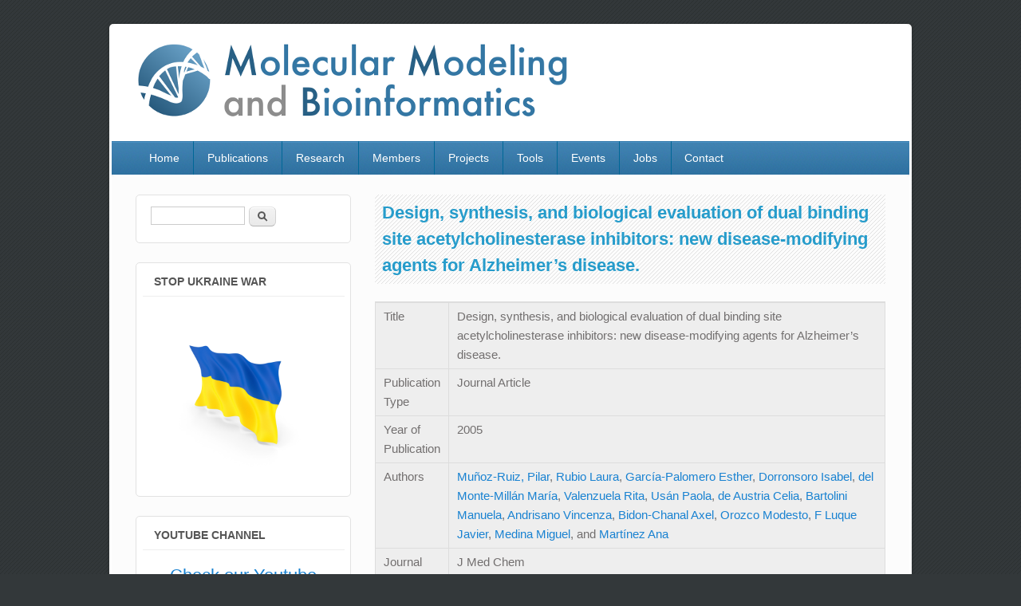

--- FILE ---
content_type: text/html; charset=utf-8
request_url: http://mmb.irbbarcelona.org/www/node/267
body_size: 5683
content:
<!DOCTYPE html>
<html lang="en" dir="ltr"
  xmlns:content="http://purl.org/rss/1.0/modules/content/"
  xmlns:dc="http://purl.org/dc/terms/"
  xmlns:foaf="http://xmlns.com/foaf/0.1/"
  xmlns:og="http://ogp.me/ns#"
  xmlns:rdfs="http://www.w3.org/2000/01/rdf-schema#"
  xmlns:sioc="http://rdfs.org/sioc/ns#"
  xmlns:sioct="http://rdfs.org/sioc/types#"
  xmlns:skos="http://www.w3.org/2004/02/skos/core#"
  xmlns:xsd="http://www.w3.org/2001/XMLSchema#">
<head>
<meta charset="utf-8" />
<link rel="shortcut icon" href="https://mmb.irbbarcelona.org/www/sites/default/files/favicon.png" type="image/png" />
<meta name="viewport" content="width=device-width, initial-scale=1, maximum-scale=1" />
<link rel="canonical" href="/www/node/267" />
<meta name="Generator" content="Drupal 7 (http://drupal.org)" />
<link rel="shortlink" href="/www/node/267" />
<title>Design, synthesis, and biological evaluation of dual binding site acetylcholinesterase inhibitors: new disease-modifying agents for Alzheimer’s disease. | Molecular Modeling and Bioinformatics Group</title>
<style type="text/css" media="all">
@import url("https://mmb.irbbarcelona.org/www/modules/system/system.base.css?oj59m9");
@import url("https://mmb.irbbarcelona.org/www/modules/system/system.menus.css?oj59m9");
@import url("https://mmb.irbbarcelona.org/www/modules/system/system.messages.css?oj59m9");
@import url("https://mmb.irbbarcelona.org/www/modules/system/system.theme.css?oj59m9");
</style>
<style type="text/css" media="all">
@import url("https://mmb.irbbarcelona.org/www/modules/book/book.css?oj59m9");
@import url("https://mmb.irbbarcelona.org/www/modules/comment/comment.css?oj59m9");
@import url("https://mmb.irbbarcelona.org/www/modules/field/theme/field.css?oj59m9");
@import url("https://mmb.irbbarcelona.org/www/modules/node/node.css?oj59m9");
@import url("https://mmb.irbbarcelona.org/www/modules/search/search.css?oj59m9");
@import url("https://mmb.irbbarcelona.org/www/modules/user/user.css?oj59m9");
@import url("https://mmb.irbbarcelona.org/www/sites/all/modules/views/css/views.css?oj59m9");
</style>
<style type="text/css" media="all">
@import url("https://mmb.irbbarcelona.org/www/sites/all/modules/ctools/css/ctools.css?oj59m9");
@import url("https://mmb.irbbarcelona.org/www/sites/all/modules/biblio/biblio.css?oj59m9");
</style>
<style type="text/css" media="all">
@import url("https://mmb.irbbarcelona.org/www/sites/all/themes/impact_theme/style.css?oj59m9");
</style>
<style type="text/css" media="all">
@import url("https://mmb.irbbarcelona.org/www/sites/default/files/css_injector/css_injector_1.css?oj59m9");
</style>
<script type="text/javascript" src="https://mmb.irbbarcelona.org/www/misc/jquery.js?v=1.4.4"></script>
<script type="text/javascript" src="https://mmb.irbbarcelona.org/www/misc/jquery.once.js?v=1.2"></script>
<script type="text/javascript" src="https://mmb.irbbarcelona.org/www/misc/drupal.js?oj59m9"></script>
<script type="text/javascript" src="https://mmb.irbbarcelona.org/www/sites/all/themes/impact_theme/js/main-menu.js?oj59m9"></script>
<script type="text/javascript" src="https://mmb.irbbarcelona.org/www/sites/all/themes/impact_theme/js/pngfix.min.js?oj59m9"></script>
<script type="text/javascript">
<!--//--><![CDATA[//><!--
jQuery.extend(Drupal.settings, {"basePath":"\/www\/","pathPrefix":"","ajaxPageState":{"theme":"impact_theme","theme_token":"KWVLddLNEx6ffdJDHEe_l2fFO7bJqOeBYVA3rhdgoBE","js":{"misc\/jquery.js":1,"misc\/jquery.once.js":1,"misc\/drupal.js":1,"sites\/all\/themes\/impact_theme\/js\/main-menu.js":1,"sites\/all\/themes\/impact_theme\/js\/pngfix.min.js":1},"css":{"modules\/system\/system.base.css":1,"modules\/system\/system.menus.css":1,"modules\/system\/system.messages.css":1,"modules\/system\/system.theme.css":1,"modules\/book\/book.css":1,"modules\/comment\/comment.css":1,"modules\/field\/theme\/field.css":1,"modules\/node\/node.css":1,"modules\/search\/search.css":1,"modules\/user\/user.css":1,"sites\/all\/modules\/views\/css\/views.css":1,"sites\/all\/modules\/ctools\/css\/ctools.css":1,"sites\/all\/modules\/biblio\/biblio.css":1,"sites\/all\/themes\/impact_theme\/style.css":1,"public:\/\/css_injector\/css_injector_1.css":1}},"urlIsAjaxTrusted":{"\/www\/node\/267":true,"https:\/\/mmb.irbbarcelona.org\/www\/node\/267?destination=node\/267":true}});
//--><!]]>
</script>
<!--[if lt IE 9]><script src="/www/sites/all/themes/impact_theme/js/html5.js"></script><![endif]-->
</head>
<body class="html not-front not-logged-in one-sidebar sidebar-first page-node page-node- page-node-267 node-type-biblio left-sidebar">
    <div id="wrapper">
  <header id="header" class="clearfix">
          <div id="site-logo"><a href="/www/" title="Home">
        <img src="https://mmb.irbbarcelona.org/www/sites/default/files/logo_prov_0.png" alt="Home" />
      </a></div>            <nav id="navigation" role="navigation">
      <div id="main-menu">
        <ul class="menu"><li class="first leaf"><a href="/www/">Home</a></li>
<li class="expanded"><a href="/www/biblio" title="">Publications</a><ul class="menu"><li class="first leaf"><a href="/www/biblio" title="Complete list of publications">All Publications</a></li>
<li class="leaf"><a href="/www/most_cited" title="The most cited publications in our group">Most cited publications</a></li>
<li class="leaf"><a href="/www/recent_reviews">Recent Reviews</a></li>
<li class="leaf"><a href="/www/relevant-publications" title="Representative high-impact publications">Representative high-impact publications</a></li>
<li class="last leaf"><a href="https://mmb.pcb.ub.es/www/node/393" title="Link to h-index list for Spanish Scientists: http://indice-h.webcindario.com/ ">Spanish h-index</a></li>
</ul></li>
<li class="leaf"><a href="/www/research">Research</a></li>
<li class="leaf"><a href="/www/members">Members</a></li>
<li class="leaf"><a href="/www/projects" title="">Projects</a></li>
<li class="leaf"><a href="/www/tools" title="Group developed tools">Tools</a></li>
<li class="leaf"><a href="/www/events">Events</a></li>
<li class="leaf"><a href="/www/jobs">Jobs</a></li>
<li class="last leaf"><a href="/www/locationmap" title="">Contact</a></li>
</ul>      </div>
    </nav>
  </header>

  
  <div id="main" class="clearfix">
    <div id="primary">
      <section id="content" role="main">
        
                                <div id="content-wrap">
                    <h1 class="page-title">Design, synthesis, and biological evaluation of dual binding site acetylcholinesterase inhibitors: new disease-modifying agents for Alzheimer’s disease.</h1>                                                  <div class="region region-content">
  <div id="block-system-main" class="block block-system">

      
  <div class="content">
                        <span property="dc:title" content="Design, synthesis, and biological evaluation of dual binding site acetylcholinesterase inhibitors: new disease-modifying agents for Alzheimer’s disease." class="rdf-meta element-hidden"></span><span property="sioc:num_replies" content="0" datatype="xsd:integer" class="rdf-meta element-hidden"></span>  
      
    
  <div class="content">
    <div id="biblio-node"><span class="Z3988" title="ctx_ver=Z39.88-2004&amp;rft_val_fmt=info%3Aofi%2Ffmt%3Akev%3Amtx%3Ajournal&amp;rft.atitle=Design%2C+synthesis%2C+and+biological+evaluation+of+dual+binding+site+acetylcholinesterase+inhibitors%3A+new+disease-modifying+agents+for+Alzheimer%E2%80%99s+disease.&amp;rft.title=J+Med+Chem&amp;rft.issn=0022-2623&amp;rft.date=2005&amp;rft.volume=48&amp;rft.aulast=Mu%C3%B1oz-Ruiz&amp;rft.aufirst=Pilar&amp;rft.au=Rubio%2C+Laura&amp;rft.au=Garc%C3%ADa-Palomero%2C+Esther&amp;rft.au=Dorronsoro%2C+Isabel&amp;rft.au=del+Monte-Mill%C3%A1n%2C+Mar%C3%ADa&amp;rft.au=Valenzuela%2C+Rita&amp;rft.au=Us%C3%A1n%2C+Paola&amp;rft.au=de+Austria%2C+Celia&amp;rft.au=Bartolini%2C+Manuela&amp;rft.au=Andrisano%2C+Vincenza&amp;rft.au=Bidon-Chanal%2C+Axel&amp;rft.au=Orozco%2C+Modesto&amp;rft.au=Luque%2C+Javier&amp;rft.au=Medina%2C+Miguel&amp;rft.au=Mart%C3%ADnez%2C+Ana&amp;rft_id=info%3Adoi%2F10.1021%2Fjm0503289"></span><table>
<tbody>
 <tr class="odd"><td class="biblio-row-title">Title</td><td>Design, synthesis, and biological evaluation of dual binding site acetylcholinesterase inhibitors: new disease-modifying agents for Alzheimer’s disease.</td> </tr>
 <tr class="even"><td class="biblio-row-title">Publication Type</td><td>Journal Article</td> </tr>
 <tr class="odd"><td class="biblio-row-title">Year of Publication</td><td>2005</td> </tr>
 <tr class="even"><td class="biblio-row-title">Authors</td><td><a href="/www/biblio?f[author]=826" rel="nofollow">Muñoz-Ruiz, Pilar</a>, <a href="/www/biblio?f[author]=827" rel="nofollow">Rubio Laura</a>, <a href="/www/biblio?f[author]=828" rel="nofollow">García-Palomero Esther</a>, <a href="/www/biblio?f[author]=829" rel="nofollow">Dorronsoro Isabel</a>, <a href="/www/biblio?f[author]=830" rel="nofollow">del Monte-Millán María</a>, <a href="/www/biblio?f[author]=831" rel="nofollow">Valenzuela Rita</a>, <a href="/www/biblio?f[author]=832" rel="nofollow">Usán Paola</a>, <a href="/www/biblio?f[author]=833" rel="nofollow">de Austria Celia</a>, <a href="/www/biblio?f[author]=834" rel="nofollow">Bartolini Manuela</a>, <a href="/www/biblio?f[author]=835" rel="nofollow">Andrisano Vincenza</a>, <a href="/www/biblio?f[author]=660" rel="nofollow">Bidon-Chanal Axel</a>, <a href="/www/biblio?f[author]=1096" rel="nofollow">Orozco Modesto</a>, <a href="/www/biblio?f[author]=489" rel="nofollow">F Luque Javier</a>, <a href="/www/biblio?f[author]=836" rel="nofollow">Medina Miguel</a>, and <a href="/www/biblio?f[author]=562" rel="nofollow">Martínez Ana</a></td> </tr>
 <tr class="odd"><td class="biblio-row-title">Journal</td><td>J Med Chem</td> </tr>
 <tr class="even"><td class="biblio-row-title">Volume</td><td>48</td> </tr>
 <tr class="odd"><td class="biblio-row-title">Pagination</td><td>7223-33</td> </tr>
 <tr class="even"><td class="biblio-row-title">Date Published</td><td>2005 Nov 17</td> </tr>
 <tr class="odd"><td class="biblio-row-title">ISSN</td><td>0022-2623</td> </tr>
 <tr class="even"><td class="biblio-row-title">Keywords</td><td><a href="/www/biblio?f[keyword]=588" rel="nofollow">Acetylcholinesterase</a>, <a href="/www/biblio?f[keyword]=589" rel="nofollow">Alzheimer Disease</a>, <a href="/www/biblio?f[keyword]=451" rel="nofollow">Amyloid beta-Peptides</a>, <a href="/www/biblio?f[keyword]=42" rel="nofollow">Animals</a>, <a href="/www/biblio?f[keyword]=263" rel="nofollow">Binding Sites</a>, <a href="/www/biblio?f[keyword]=590" rel="nofollow">Butyrylcholinesterase</a>, <a href="/www/biblio?f[keyword]=313" rel="nofollow">Cattle</a>, <a href="/www/biblio?f[keyword]=280" rel="nofollow">Cell Line</a>, <a href="/www/biblio?f[keyword]=592" rel="nofollow">Cholinesterase Inhibitors</a>, <a href="/www/biblio?f[keyword]=553" rel="nofollow">Dimerization</a>, <a href="/www/biblio?f[keyword]=82" rel="nofollow">Drug Design</a>, <a href="/www/biblio?f[keyword]=593" rel="nofollow">Erythrocytes</a>, <a href="/www/biblio?f[keyword]=594" rel="nofollow">Fluorometry</a>, <a href="/www/biblio?f[keyword]=28" rel="nofollow">Humans</a>, <a href="/www/biblio?f[keyword]=191" rel="nofollow">Models</a>, <a href="/www/biblio?f[keyword]=192" rel="nofollow">Molecular</a>, <a href="/www/biblio?f[keyword]=595" rel="nofollow">Nootropic Agents</a>, <a href="/www/biblio?f[keyword]=184" rel="nofollow">Protein Binding</a>, <a href="/www/biblio?f[keyword]=471" rel="nofollow">Structure-Activity Relationship</a>, <a href="/www/biblio?f[keyword]=596" rel="nofollow">Tacrine</a>, <a href="/www/biblio?f[keyword]=591" rel="nofollow">Tumor</a></td> </tr>
 <tr class="odd"><td class="biblio-row-title">Abstract</td><td><p>New dual binding site acetylcholinesterase (AChE) inhibitors have been designed and synthesized as new potent drugs that may simultaneously alleviate cognitive deficits and behave as disease-modifying agents by inhibiting the beta-amyloid (A beta) peptide aggregation through binding to both catalytic and peripheral sites of the enzyme. Particularly, compounds 5 and 6 emerged as the most potent heterodimers reported so far, displaying IC50 values for AChE inhibition of 20 and 60 pM, respectively. More importantly, these dual AChE inhibitors inhibit the AChE-induced A beta peptide aggregation with IC50 values 1 order of magnitude lower than that of propidium, thus being the most potent derivatives with this activity reported up to date. We therefore conclude that these compounds are very promising disease-modifying agents for the treatment of Alzheimer’s disease (AD).</p>
</td> </tr>
 <tr class="even"><td class="biblio-row-title">DOI</td><td><a href="http://dx.doi.org/10.1021/jm0503289">10.1021/jm0503289</a></td> </tr>
</tbody>
</table>
</div>  </div>

      <footer>
      <ul class="links inline"><li class="comment_forbidden first"><span><a href="/www/user/login?destination=comment/reply/267%23comment-form">Log in</a> to post comments</span></li>
<li class="0 last"><a href="http://scholar.google.com/scholar?btnG=Search%2BScholar&amp;as_q=%22Design%2C%2Bsynthesis%2C%2Band%2Bbiological%2Bevaluation%2Bof%2Bdual%2Bbinding%2Bsite%2Bacetylcholinesterase%2Binhibitors%3A%2Bnew%2Bdisease-modifying%2Bagents%2Bfor%2BAlzheimer%E2%80%99s%2Bdisease.%22&amp;as_sauthors=Mu%C3%B1oz-Ruiz&amp;as_occt=any&amp;as_epq=&amp;as_oq=&amp;as_eq=&amp;as_publication=&amp;as_ylo=&amp;as_yhi=&amp;as_sdtAAP=1&amp;as_sdtp=1" title="Click to search Google Scholar for this entry" rel="nofollow">Google Scholar</a></li>
</ul>    </footer>
  
    </div>
  
</div> <!-- /.block -->
</div>
 <!-- /.region -->
        </div>
      </section> <!-- /#main -->
    </div>

          <aside id="sidebar" role="complementary">
       <div class="region region-sidebar-first">
  <div id="block-search-form" class="block block-search">

      
  <div class="content">
    <form action="/www/node/267" method="post" id="search-block-form" accept-charset="UTF-8"><div><div class="container-inline">
      <h2 class="element-invisible">Search form</h2>
    <div class="form-item form-type-textfield form-item-search-block-form">
  <label class="element-invisible" for="edit-search-block-form--2">Search </label>
 <input title="Enter the terms you wish to search for." type="text" id="edit-search-block-form--2" name="search_block_form" value="" size="15" maxlength="128" class="form-text" />
</div>
<div class="form-actions form-wrapper" id="edit-actions"><input type="submit" id="edit-submit" name="op" value="Search" class="form-submit" /></div><input type="hidden" name="form_build_id" value="form-zoBxXQdRLBngFYehC1DrexbVGX5vgEpGb1dASqReArI" />
<input type="hidden" name="form_id" value="search_block_form" />
</div>
</div></form>  </div>
  
</div> <!-- /.block -->
<div id="block-block-13" class="block block-block">

        <h2 >Stop Ukraine War</h2>
    
  <div class="content">
    <p><img alt="Stop Ukraine War" src="https://atlas-content-cdn.pixelsquid.com/stock-images/ukraine-flag-4G38dG7-600.jpg" style="width: 200px; height: 200px;" /></p>
  </div>
  
</div> <!-- /.block -->
<div id="block-block-12" class="block block-block">

        <h2 >Youtube channel</h2>
    
  <div class="content">
    <h2 style="text-align: center;"><a href="https://www.youtube.com/channel/UCCr30ygWPkdla5hVVObStCA" target="_blank">Check our Youtube channel</a></h2>
<p style="text-align: center;"><a href="https://www.youtube.com/channel/UCCr30ygWPkdla5hVVObStCA" target="_blank"><img alt="" src="https://i.kinja-img.com/gawker-media/image/upload/s--ohRBA8uj--/c_scale,f_auto,fl_progressive,q_80,w_800/pol5zfmalpqmpt1jcnbp.png" style="width: 70%;" /></a></p>
  </div>
  
</div> <!-- /.block -->
<div id="block-block-9" class="block block-block">

        <h2 >MuG VRE</h2>
    
  <div class="content">
    <h2 style="text-align: center;"><a href="https://www.multiscalegenomics.eu" target="_blank">MuG VRE is now open!</a></h2>
<p style="text-align: center;"><a href="https://www.multiscalegenomics.eu" target="_blank"><img alt="" src="/www/sites/default/files/transparent_logo.png" style="width: 70%;" /></a></p>
<p style="text-align: center;"><a href="https://www.multiscalegenomics.eu" target="_blank"><span style="font-size:11.0pt;font-family:&quot;Calibri&quot;,sans-serif;color:#1f497d"><i>Virtual Research Environment for 3D/4D genomics data</i></span></a></p>
  </div>
  
</div> <!-- /.block -->
<div id="block-block-1" class="block block-block">

        <h2 >ParmBSC1 force-field</h2>
    
  <div class="content">
    <p style="text-align: center;"><a href="/ParmBSC1" style="font-size: 13.008px; line-height: 20.0063px;" target="_blank">ParmBSC1 forcefield download</a></p>
<p style="text-align: center;"><a href="http://mmb.irbbarcelona.org/BigNASim/" style="font-size: 13.008px; line-height: 1.538em;" target="_blank"><img alt="" src="/www/sites/default/files/BigNASim_rot.png" style="width: 399px;" /></a></p>
<p style="text-align: center;">Join the MuG Community:</p>
<p style="text-align: center;"><a href="http://www.multiscalegenomics.eu/MuGVRE/mug-community/" target="_blank"><img alt="" src="/www/sites/default/files/btn_community.png" style="width: 200px; height: 55px;" /></a></p>
  </div>
  
</div> <!-- /.block -->
<div id="block-block-4" class="block block-block">

        <h2 >Nostrum Biodiscovery</h2>
    
  <div class="content">
    <p> </p>
<h4 data-mce-style="box-sizing: border-box; margin: 20px 0px 30px; font-size: 15px; font-family: open_sans_condensedbold, arial, sans-serif !important; font-weight: normal; line-height: 1.1; color: #444444;" style="font-size: 15px; box-sizing: border-box; margin-top: 20px; margin-bottom: 30px; font-weight: normal; line-height: 1.1; color: rgb(68, 68, 68); font-family: open_sans_condensedbold, arial, sans-serif !important; text-align: center;"><span data-mce-style="color: #333333; font-family: heuristicaregular, arial, sans-serif; font-size: 14px; line-height: 18px;" style="color: rgb(51, 51, 51); font-family: heuristicaregular, arial, sans-serif; font-size: 14px; line-height: 18px;"><a data-mce-="" href="http://nostrumbiodiscovery.com/" target="_blank" title="Nostrum Biodiscovery"><img alt="" src="/www/sites/default/files/NBD2.png" style="width: 1200px;" /></a></span></h4>
<h4 data-mce-style="box-sizing: border-box; margin: 20px 0px 30px; font-size: 15px; font-weight: normal; line-height: 1.1; color: #444444; font-family: open_sans_condensedbold, arial, sans-serif !important; text-align: center;" style="font-size: 15px; box-sizing: border-box; margin-top: 20px; margin-bottom: 30px; font-weight: normal; line-height: 1.1; color: rgb(68, 68, 68); text-align: center; font-family: open_sans_condensedbold, arial, sans-serif !important;">Launch of Nostrum BioDiscovery, a spin-off that applies supercomputing to speed up drug discovery</h4>
  </div>
  
</div> <!-- /.block -->
<div id="block-user-login" class="block block-user">

        <h2 >Login</h2>
    
  <div class="content">
    <form action="https://mmb.irbbarcelona.org/www/node/267?destination=node/267" method="post" id="user-login-form" accept-charset="UTF-8"><div><div class="form-item form-type-textfield form-item-name">
  <label for="edit-name">Username <span class="form-required" title="This field is required.">*</span></label>
 <input type="text" id="edit-name" name="name" value="" size="15" maxlength="60" class="form-text required" />
</div>
<div class="form-item form-type-password form-item-pass">
  <label for="edit-pass">Password <span class="form-required" title="This field is required.">*</span></label>
 <input type="password" id="edit-pass" name="pass" size="15" maxlength="128" class="form-text required" />
</div>
<div class="item-list"></div><input type="hidden" name="form_build_id" value="form-oaecQmwqsIfrKx1iPRwdA95LA9IWxnrueh-LvmnfehM" />
<input type="hidden" name="form_id" value="user_login_block" />
<div class="form-actions form-wrapper" id="edit-actions--2"><input type="submit" id="edit-submit--2" name="op" value="Log in" class="form-submit" /></div></div></form>  </div>
  
</div> <!-- /.block -->
</div>
 <!-- /.region -->
      </aside> 
      </div>

  <footer id="footer-bottom">
    <div id="footer-area" class="clearfix">
            
          </div>

    <div id="bottom" class="clearfix">
      <div class="copyright">Copyright &copy; 2026, <a href="/www/">Molecular Modeling and Bioinformatics Group</a></div>
      <div class="credit">Theme by  <a href="http://www.devsaran.com" target="_blank">Devsaran</a></div>
    </div>
  </footer>

</div>






  </body>
</html>